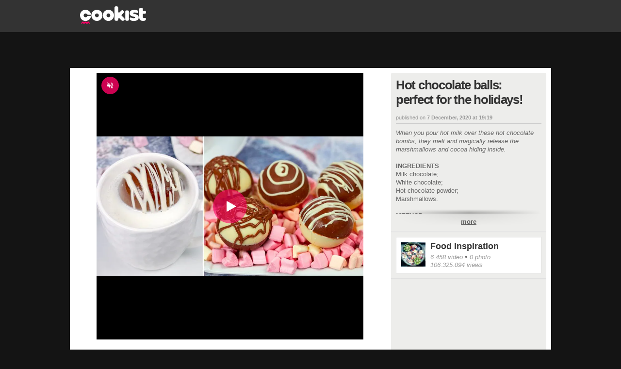

--- FILE ---
content_type: text/html; charset=utf-8
request_url: https://www.google.com/recaptcha/api2/aframe
body_size: 266
content:
<!DOCTYPE HTML><html><head><meta http-equiv="content-type" content="text/html; charset=UTF-8"></head><body><script nonce="dsC3cKh-vR4FBcsE8tj2PA">/** Anti-fraud and anti-abuse applications only. See google.com/recaptcha */ try{var clients={'sodar':'https://pagead2.googlesyndication.com/pagead/sodar?'};window.addEventListener("message",function(a){try{if(a.source===window.parent){var b=JSON.parse(a.data);var c=clients[b['id']];if(c){var d=document.createElement('img');d.src=c+b['params']+'&rc='+(localStorage.getItem("rc::a")?sessionStorage.getItem("rc::b"):"");window.document.body.appendChild(d);sessionStorage.setItem("rc::e",parseInt(sessionStorage.getItem("rc::e")||0)+1);localStorage.setItem("rc::h",'1769108964410');}}}catch(b){}});window.parent.postMessage("_grecaptcha_ready", "*");}catch(b){}</script></body></html>

--- FILE ---
content_type: text/javascript;charset=utf-8
request_url: https://p1cluster.cxense.com/p1.js
body_size: 101
content:
cX.library.onP1('1rd7uebg5t6pz2ic21lguozh6y');
